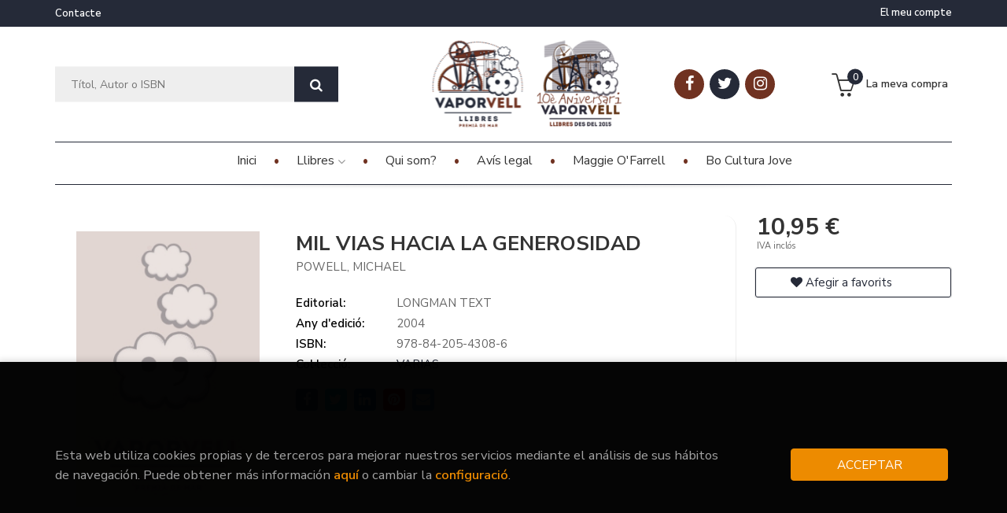

--- FILE ---
content_type: text/html; charset=UTF-8
request_url: https://www.vaporvell.cat/libro/mil-vias-hacia-la-generosidad_100263
body_size: 10906
content:
<!DOCTYPE html>
<html lang="es">
<head>
    <title>MIL VIAS HACIA LA GENEROSIDAD. POWELL, MICHAEL. Llibre en paper. 9788420543086 Vaporvell Llibres</title>
    <meta charset="utf-8">
    <meta name="viewport" content="width=device-width, initial-scale=1.0">
    <meta name="description" content="MIL VIAS HACIA LA GENEROSIDAD, POWELL, MICHAEL, 10,95&euro;. ...">
    <meta name="keywords" content="MIL VIAS HACIA LA GENEROSIDAD, POWELL, MICHAEL">
    <meta name="revisit" content="15 days">
    <meta name="revisit-after" content="1 days">


    
        <link rel="image_src" href="https://www.vaporvell.cat/images/NOportada.jpg">
    <meta property="og:type" content="product">
    <meta property="og:image" content="https://www.vaporvell.cat/images/NOportada.jpg">
    <meta property="og:url" content="https://www.vaporvell.cat/libro/mil-vias-hacia-la-generosidad_100263">
    <meta property="og:title" content="MIL VIAS HACIA LA GENEROSIDAD">
    <meta property="og:description" content="MIL VIAS HACIA LA GENEROSIDAD, POWELL, MICHAEL, 10,95&euro;. ...">
    
            <meta name="robots" content="index,follow">
        
        <link rel="canonical" href="https://www.vaporvell.cat/libro/mil-vias-hacia-la-generosidad_100263">
            
    <link rel="stylesheet" href="https://maxcdn.bootstrapcdn.com/font-awesome/4.7.0/css/font-awesome.min.css">
    <link rel="stylesheet" href="https://cdnjs.cloudflare.com/ajax/libs/simple-line-icons/2.4.1/css/simple-line-icons.css">
    <link rel="stylesheet" type="text/css" href="https://cdnjs.cloudflare.com/ajax/libs/bootstrap3-dialog/1.34.5/css/bootstrap-dialog.min.css">
        <link rel="stylesheet" type="text/css" href="/lightbox/css/lightbox.css">
        <link rel="stylesheet" type="text/css" href="/css/style.css">
    <link rel="stylesheet" type="text/css" href="/css/cookies.css">
    <link rel="stylesheet" type="text/css" href="/css/custom.css">
    <link type="image/x-icon" rel="shortcut icon" href="/images/favicon.ico">

    <!-- alternativa http://schema.org/Organization, igual pero hay que quitar priceRange -->
    <script type="application/ld+json">
    {
    "@context" : "http://schema.org",
    "@type" : "Store",
    "name" : "Vaporvell Llibres",
    "url" : "https://www.vaporvell.cat",
    "logo": "https://www.vaporvell.cat/images/logo-white.png",
    "address": {
        "@type": "PostalAddress",
        "addressLocality": "Premiá de mar",
        "addressRegion": "España",
        "postalCode": "08330",
        "streetAddress": "Calle Doctor Fleming, número 10"
    },
    "priceRange": "$$",
    "image": "https://www.vaporvell.cat/images/logo.png",
    "telephone": "(+34)  936385044",
    "email": "vaporvell@vaporvell.cat",
    "sameAs" : [
            "https://www.facebook.com/vaporvell",            "https://twitter.com/vaporvellpremia",            "https://instagram.com/vaporvellpremia?igshid=f92rwd0pqyaw"    
    ]
    }
    </script>
    <script type="application/ld+json">
    {
    "@context": "http://schema.org",
    "@type": "WebSite",
    "url": "https://www.vaporvell.cat",
    "potentialAction": {
        "@type": "SearchAction",
        "target": "https://www.vaporvell.cat/busqueda/listaLibros.php?tipoBus=full&palabrasBusqueda={search_term_string}",
        "query-input": "required name=search_term_string"
    }
    }
    </script>
    
    <!-- COMENTARIO: Existe el atributo itemCondition para describir el estado de un producto.
    "itemCondition": "$array.campo_estado_libro" -->
    <script type="application/ld+json">
        {
            "@context": "http://schema.org",
            "@type": "Book",
            "name": "MIL VIAS HACIA LA GENEROSIDAD",
            "author": "POWELL, MICHAEL",
                        "publisher": "LONGMAN TEXT",
                        "datePublished": "2004",
                
            "isbn": "978-84-205-4308-6",
                
                                    "genre": "VARIAS",
                        "offers": {
                "@type": "Offer",
                "price": "10.95",
                "url": "https://www.vaporvell.cat/libro/mil-vias-hacia-la-generosidad_100263",
                                                "priceCurrency": "EUR"
            },
                                                            "image": "https://www.vaporvell.cat/images/NOportada.jpg"
            }
    </script>
    </head>
<body class="page-detalle" onload="; disponibilidad('100263')" >

<header id="header" class="header-3">
	<div class="header-top">
		<div class="container">
	        <!--MENU MI CUENTA-->
	        <div id="account" class="dropdown">
	            					<a href="https://www.vaporvell.cat/registro/autenticacion.php"><i class="icon-user icon visible-xs"></i><span class="btn-login hidden-xs">El meu compte</span></a>
					        </div>
	        <!--FIN MENU MI CUENTA-->

			
			<div class="cart-mobile visible-xs">
                <span id="numArticulosMini" class="cantidad-mobile numArticulos">0</span>
                                <a class="btntwo" href="/cesta/cestaCompra.php"><span class="icon icon-bag"></span></a>
                            </div>

            <div id="nav-header" class="hidden-xs">
                <ul>
                                    <li><a href="contacto/">Contacte</a></li>
                
                </ul>
            </div>

            <button type="button" class="navbar-toggle" data-toggle="collapse" data-target="#navbar-collapse-1">
                <span class="sr-only"></span>
                <span class="icon-bar"></span>
                <span class="icon-bar"></span>
                <span class="icon-bar"></span>
            </button>

		</div>

	</div> <!--/header-top-->

	<div class="header-middle">
    	<div class="container">
    		<div class="row">

				<div id="search" class="col-md-4 col-sm-4">
	                <form name="formBusRapida" id="busqueda" action="/busqueda/listaLibros.php" method="get" onsubmit="return busRapida()">
	                    <input type="hidden" name="tipoBus" id="tipoBus" value="full">
	                    <input class="search-text" type="text" name="palabrasBusqueda" placeholder="Títol, Autor o ISBN">
	                    <!-- <input type="submit" name="boton" value="" class="btntwo search"> -->
	                    <button class="btntwo search" title="Buscar" type="submit"><i class="fa fa-search"></i></button>
	                    	                </form>
	                <a class="avanzado hidden-xs" href="/busqueda/buscadorAvanzado.php">
	                    <span class="fa fa-angle-right"></span>
	                    Cerca avançada
	                </a>
	            </div>
				<div id="logotipo" class="col-md-4 col-sm-4">
					<a href="/index.php">
						<img class="hidden-xs edit" title="Anar a la pàgina d'inici" alt="Vaporvell Llibres" src="/images/logo.png">
						<img class="visible-xs edit" title="Anar a la pàgina d'inici" alt="Vaporvell Llibres" src="/images/logo-white.png">
						<img src="/images/logo-anos-nobg.png">
					</a>
				</div>
<!-- 
				<div id="logotipoAnos" class="col-md-2 col-sm-2">
					<img src="/images/logo-anos.png">
				</div> -->
				<div id="social-networks" class="col-md-2 hidden-sm hidden-xs">
										<ul class="social-networks">
												<li class="facebook">
							<a title="FACEBOOK" target="_blank" href="https://www.facebook.com/vaporvell"><i class="fa fa-facebook"></i></a>
						</li>
												<li class="twitter">
							<a title="TWITTER" target="_blank" href="https://twitter.com/vaporvellpremia"><i class="fa fa-twitter"></i></a>
						</li>
												<li class="instagram">
							<a title="INSTAGRAM" target="_blank" href="https://instagram.com/vaporvellpremia?igshid=f92rwd0pqyaw"><i class="fa fa-instagram"></i></a>
						</li>
						
						<!--<li class="wikiloc">
							<a title="Wikiloc" target="_blank" href="https://ca.wikiloc.com/wikiloc/user.do?id=450170"><i class="icon-wikiloc"></i></a>
						</li>-->
					</ul>
									</div>

				<div id="cart" class="col-md-2 col-sm-4 hidden-xs">
	                <ul id="cart-fixed">
	                    <li id="tt_products_minibasket">
	                        	                            <a class="btntwo btn-cart" href="/cesta/cestaCompra.php"><span class="icon icon-basket"></span> <span class="text">La meva compra</span> <span class="numArticulos">0</span></a>
	                        	                        <ul id="contentMiniCesta">
	                            <li id="miniCesta">
	                                
	                            </li>
	                            <li>
	                                <a class="btn-cart-checkout" href="/cesta/cestaCompra.php">Veure cistella</a>
	                            </li>
	                        </ul>
	                    </li>
					</ul>
					
				</div>

			</div>
		</div>
	</div><!--/header-middle-->

	<div class="header-nav">
    	<div class="container">
		        <nav class="navbar navbar-default" role="navigation">
	               <div class="collapse navbar-collapse" id="navbar-collapse-1">
	                    <ul class="nav navbar-nav">

	                        		                        <li ><a href="https://www.vaporvell.cat/index.php"><span>Inici</span></a></li>
																										<li class="dropdown">
										<a class="hidden-xs" href="/home_libros" class="dropdown-toggle" data-toggle="dropdown">Llibres <i class="fa fa-angle-down" aria-hidden="true"></i></a>
										<a class="visible-xs" href="/home_libros">Llibres</a>
										<ul class="dropdown-menu dropdown-menu-cabecera">
											<ul class="menu-explorar">
																								<span class="main-nav-title">Explorar</span>
																								<li><a href="/cat/home_libros">Home</a></li>
												
																							</ul>
																						<span class="main-nav-title">Què estàs buscant?</span>
											<ul class="menu-materias">
																								<li >
													<a href="/libros-de/arts-01/" title="ARTS">ARTS</a>
												</li>
																								<li >
													<a href="/libros-de/alimentacio-02/" title="Alimentació">Alimentació</a>
												</li>
																								<li >
													<a href="/libros-de/assaig-03/" title="Assaig">Assaig</a>
												</li>
																								<li >
													<a href="/libros-de/autoconeixement-i-espiritualitat-04/" title="Autoconeixement i espiritualitat">Autoconeixement i espiritualitat</a>
												</li>
																								<li >
													<a href="/libros-de/comic-adults-05/" title="Còmic adults">Còmic adults</a>
												</li>
																								<li >
													<a href="/libros-de/divulgacio-07/" title="Divulgació">Divulgació</a>
												</li>
																								<li >
													<a href="/libros-de/esport-08/" title="Esport">Esport</a>
												</li>
																								<li >
													<a href="/libros-de/narrativa-10/" title="Narrativa">Narrativa</a>
												</li>
																								<li >
													<a href="/libros-de/poesia-11/" title="Poesia">Poesia</a>
												</li>
																								<li >
													<a href="/libros-de/territori-natura-i-viatges-12/" title="Territori, natura i viatges">Territori, natura i viatges</a>
												</li>
																								<li >
													<a href="/libros-de/infantil-13/" title="Infantil">Infantil</a>
												</li>
																								<li >
													<a href="/libros-de/juvenil-14/" title="Juvenil">Juvenil</a>
												</li>
																								<li >
													<a href="/libros-de/calenadaris-i-posters-16/" title="Calenadaris i posters">Calenadaris i posters</a>
												</li>
																								<li >
													<a href="/libros-de/estudi-17/" title="Estudi">Estudi</a>
												</li>
																								<li >
													<a href="/libros-de/manualitats-18/" title="Manualitats">Manualitats</a>
												</li>
																								<li >
													<a href="/libros-de/agendes-19/" title="Agendes">Agendes</a>
												</li>
												
											</ul>
																					</ul>
									</li>
									
																	                        <li ><a href="/quienes-somos"><span>Qui som?</span></a></li>
																	                        <li ><a href="/aviso-legal"><span>Avís legal</span></a></li>
																	                        <li ><a href="/especial/maggie-o-farrell/14/"><span>Maggie O'Farrell</span></a></li>
																	                        <li ><a href="/especial/bo-cultura-jove/18/"><span>Bo Cultura Jove</span></a></li>
															

	                        	                        <li class="visible-xs  line-off"><a href="contacto/">Contacte</a></li>
	                        

	                        						</ul>

					</div>
				</div>
    	</div>
    </div><!--/header-nav-->
</header>

<div class="container main-container">
    <div class="row">

 
<div class="content col-md-12">
    <div>
        <div class="fichaDetalle">

            <div id="detimg">
                				<img id="detportada" src="https://www.vaporvell.cat/images/NOportada.jpg" alt="MIL VIAS HACIA LA GENEROSIDAD" title="MIL VIAS HACIA LA GENEROSIDAD">
				                                
                                    <a id="9788420543086" class="googlebooks" style="display:none" onclick="ProcessPreview('9788420543086')"></a>
                
                				
				
                            
            </div>
			
			<dl class="summary">
                <h1 id="titulo">MIL VIAS HACIA LA GENEROSIDAD</h1>
                                <p id="autor">                    		<span class="nomesigas" data-link="L2F1dG9yL3Bvd2VsbC1taWNoYWVsLw==">POWELL, MICHAEL</span>		    





</p>
				
				
	            <div class="precioDetalle-mobile precioDetalle noComprable">
	                <div class="wraper-precioDetalle">
	                    	                        <div class="infoprices">
	                            <span class="despues">10,95 &euro;</span>
	                        </div>
                            <!-- poner 0 en lugar de 9999 para que se muestre el $ de impuesto -->
                            <div class="iva"> IVA inclós</div>
								                                     
	                </div>
					
							                <div class="disponibilidad">
		                  <span class="orange" id="disponibilidad" style="display:none">Consultar disponibilitat</span>
		                </div>
					                </div>				
                
				
				                	<dt>Editorial:</dt>
                    					<dd  class="editorial"><span class="nomesigas" data-link="L2VkaXRvcmlhbC9sb25nbWFuLXRleHQvMjI0Ni8=">LONGMAN TEXT</span></dd>
													
								
                                                        <dt>Any d'edició: </dt>
                    <dd>2004</dd>
                                                    
                                
                    
                <dt>ISBN:</dt>
                <dd>978-84-205-4308-6</dd>
                <div class="clear"></div>
                                
                                
                
                                                    
                                    
                
                
                                    <dt>Col·lecció: </dt>
                                        <dd><a href="/editorial/longman-text/2246/coleccion/varias/2" title="Mostrar tots els articles d'aquesta editorial y col·lecció">VARIAS</a></dd>
                                        <div class="clear"></div>
                
                                <div id="share-links"></div>
                
                                                                                                      
            </dl>
		</div> <!-- fin fichaDetalle-->
    
        <div class="price-col">
            <div class="precioDetalle noComprable">
                <div class="wraper-precioDetalle">
                                            <div class="infoprices">
                            <span class="despues">10,95 &euro;</span>
                        </div>
                        <!-- poner 0 en lugar de 9999 para que se muestre el $ de impuesto -->
                        <div class="iva"> IVA inclós</div>
						                                     
                </div>
				
					                <div class="disponibilidad">
	                  <span class="orange" id="disponibilidad2" style="display:none">Consultar disponibilitat</span>
	                </div>
				            </div>


                        
            
                        
			<div class="cta-wrapper">
				                    <button style="display:none" id="botonComprar" data-id="100263" class="btn buy" title="Afegir a la cistella de la compra"><span class="icon icon-basket"></span> Afegir a la meva cistella</button>
					
					                    
                    							</div>


            
             
              
            
                      
                        
                        
            			
			                                 
            			
				            <div class="wraper-detalle">
                    <span class="btn btn-secondary btn-lg btn-block btnfavoritos nomesigas" data-link="L2Zhdm9yaXRvcy9pbnNGYXZvcml0by5waHA/Y29kQXJ0aWN1bG89MTAwMjYz">
						<i class="fa fa-heart"></i>
						Afegir a favorits
					</span>
	            </div>
             
						
						
			        </div>



		
			<div id="detpestanias">
                <ul id="detnavtab">
                                                                </ul>

                <div class="clear"></div>

                 
                

                
                

            </div><!--detpestanias-->

				            <div class="block">
	                <h2 class="title">Articles relacionats</h2>
	                <ul class="listado_libros books grid">
	                    	                        <li class="item">
	                            
    <div class="portada">
        <div>
            <a href="/libro/las-increibles-aventuras-de-10-calcetines-fugitivos_470759"><img class="foto" src="https://www.vaporvell.cat/imagenes/9791387/979138757430.JPG" alt="LAS INCREÍBLES AVENTURAS DE 10 CALCETINES FUGITIVOS" title="LAS INCREÍBLES AVENTURAS DE 10 CALCETINES FUGITIVOS">
                        
            
                        </a>
        </div>
    </div>
    <form>
        <dl class="dublincore">
            <dd class="title"><a href="/libro/las-increibles-aventuras-de-10-calcetines-fugitivos_470759" title="LAS INCREÍBLES AVENTURAS DE 10 CALCETINES FUGITIVOS">LAS INCREÍBLES AVENTURAS DE 10 CALCETINES FUGITIVOS</a></dd>
            <dd class="creator">                        BEDNAREK, JUSTYNA    
</dd>
            <!--<dd class="publisher">DUOMO EDICIONES</dd>
            <dd>01/11/2025</dd>-->

                            <dd class="mulsinop"> El libro infantil más querido en Polonia, con más de 60.000 lectores	¿Dónde están los calcetines que desaparecen durante la colada?Este es el libro de diez calcetines (cuatro derechos y seis izquierdos) que decidieron fugarse de la lavadora, recorrer mundo y vivir sus propias aventuras. Detectives, marineros, actrices, políticos... Diez divertidas historias de calcetines y cal...</dd>
            
                            <dd class="disponibilidad green" > Disponibilitat inmediata</dd>
                    </dl>
        
        <div class="botones">
            <p class="precio">
                                    <strong>15,90 &euro;</strong>
                            </p>
                    </div>
        
    </form>
	                        </li>
	                    	                        <li class="item">
	                            
    <div class="portada">
        <div>
            <a href="/libro/libro-de-quiz-sobre-la-historia-del-real-madrid-e_469609"><img class="foto" src="https://www.vaporvell.cat/imagenes/9788419/978841962093.JPG" alt="LIBRO DE QUIZ SOBRE LA HISTORIA DEL REAL MADRID, E" title="LIBRO DE QUIZ SOBRE LA HISTORIA DEL REAL MADRID, E">
                        
            
                        </a>
        </div>
    </div>
    <form>
        <dl class="dublincore">
            <dd class="title"><a href="/libro/libro-de-quiz-sobre-la-historia-del-real-madrid-e_469609" title="LIBRO DE QUIZ SOBRE LA HISTORIA DEL REAL MADRID, E">LIBRO DE QUIZ SOBRE LA HISTORIA DEL REAL MADRID, E</a></dd>
            <dd class="creator">                        LABARGA, NACHO    
</dd>
            <!--<dd class="publisher">NEWTON COMPTON EDITORES</dd>
            <dd>01/10/2025</dd>-->

                            <dd class="mulsinop">¿Crees que eres un auténtico madridista?Más de cien años de historia dan para mucho: títulos inolvidables, jugadores y entrenadores legendarios, partidos épicos, anécdotas curiosas y estadísticas sorprendentes que todo fanático del Real Madrid debería conocer.¿Cuánto sabes sobre tu equipo favorito? ¿Recuerdas cada final, cada gol decisivo, cada remontada histórica? ¿Te gustaría...</dd>
            
                            <dd class="disponibilidad green" > Disponibilitat inmediata</dd>
                    </dl>
        
        <div class="botones">
            <p class="precio">
                                    <strong>12,90 &euro;</strong>
                            </p>
                    </div>
        
    </form>
	                        </li>
	                    	                        <li class="item">
	                            
    <div class="portada">
        <div>
            <a href="/libro/enamorarse-de-anna-karenina-un-sabado-por-la-noche_470482"><img class="foto" src="https://www.vaporvell.cat/imagenes/9791387/979138759232.JPG" alt="ENAMORARSE DE ANNA KARÉNINA UN SÁBADO POR LA NOCHE" title="ENAMORARSE DE ANNA KARÉNINA UN SÁBADO POR LA NOCHE">
                        
            
                        </a>
        </div>
    </div>
    <form>
        <dl class="dublincore">
            <dd class="title"><a href="/libro/enamorarse-de-anna-karenina-un-sabado-por-la-noche_470482" title="ENAMORARSE DE ANNA KARÉNINA UN SÁBADO POR LA NOCHE">ENAMORARSE DE ANNA KARÉNINA UN SÁBADO POR LA NOCHE</a></dd>
            <dd class="creator">                        MIDDEI, GUENDALINA    
</dd>
            <!--<dd class="publisher">ATICO DE LOS LIBROS ATICODELOSLIBROS</dd>
            <dd>01/10/2025</dd>-->

                            <dd class="mulsinop">Leer a los clásicos para entender quiénes somos		¿Puede la literatura ayudarnos a vivir mejor en un mundo incierto? Este libro responde con un sí rotundo. Guendalina Middei nos guía con entusiasmo y cercanía a través de las páginas de autores como Tolstói, Austen, Kafka, Dostoievski, Leopardi, Mann, Manzoni, Lampedusa y Orwell. Cada capítulo se convierte en una conversación viv...</dd>
            
                            <dd class="disponibilidad green" > Disponibilitat inmediata</dd>
                    </dl>
        
        <div class="botones">
            <p class="precio">
                                    <strong>16,95 &euro;</strong>
                            </p>
                    </div>
        
    </form>
	                        </li>
	                    	                        <li class="item">
	                            
    <div class="portada">
        <div>
            <a href="/libro/recetas-gangsta_470374"><img class="foto" src="https://www.vaporvell.cat/imagenes/9791259/979125957646.JPG" alt="RECETAS GANGSTA" title="RECETAS GANGSTA">
                        
            
                        </a>
        </div>
    </div>
    <form>
        <dl class="dublincore">
            <dd class="title"><a href="/libro/recetas-gangsta_470374" title="RECETAS GANGSTA">RECETAS GANGSTA</a></dd>
            <dd class="creator">                        DOGG, SNOOP    
</dd>
            <!--<dd class="publisher">MAGAZZINI SALANI</dd>
            <dd>01/10/2025</dd>-->

                            <dd class="mulsinop">EL LIBRO OFICIAL DE COCINA DEL CHEF DOGGY DOGGINI.DE RAPERO A COCINERO, EL BOSS DOGG TE VA A ENSEÑAR LO QUE ES BUENO. ¿Quién mejor que tu gran amigo Snoopy D-O-Doble G para enseñarte a cocinar como un auténtico boss? Estas recetas son los mayores y mejores hits de tu colega Snoop, sacadas directamente de su cocina y nunca antes compartidas, hasta hoy. Una colección de platos qu...</dd>
            
                            <dd class="disponibilidad green" > Disponibilitat inmediata</dd>
                    </dl>
        
        <div class="botones">
            <p class="precio">
                                    <strong>19,90 &euro;</strong>
                            </p>
                    </div>
        
    </form>
	                        </li>
	                    	                        <li class="item">
	                            
    <div class="portada">
        <div>
            <a href="/libro/safari_469615"><img class="foto" src="https://www.vaporvell.cat/imagenes/9791259/979125957634.JPG" alt="SAFARI" title="SAFARI">
                        
            
                        </a>
        </div>
    </div>
    <form>
        <dl class="dublincore">
            <dd class="title"><a href="/libro/safari_469615" title="SAFARI">SAFARI</a></dd>
            <dd class="creator">                        KAINEN, DAN             /             KAUFMANN, CAROL    
</dd>
            <!--<dd class="publisher">MAGAZZINI SALANI</dd>
            <dd>01/10/2025</dd>-->

                            <dd class="mulsinop">UN VIAJE MÁGICO. UN SAFARI ENTRE TUS MANOS.Animales en movimiento, tan reales como si los tuvieras delante.El salto del guepardo, el ataque del león, el agitar de orejas del elefante africano.Gracias a la exclusiva tecnología Photicular®, SAFARI es toda una aventura y un libro distinto a cualquier otro.BESTSELLER DEL NEW YORK TIMES. MÁS DE 3 MILLONES DE EJEMPLARES VENDIDOS EN T...</dd>
            
                            <dd class="disponibilidad green" > Disponibilitat inmediata</dd>
                    </dl>
        
        <div class="botones">
            <p class="precio">
                                    <strong>26,90 &euro;</strong>
                            </p>
                    </div>
        
    </form>
	                        </li>
	                    	                        <li class="item">
	                            
    <div class="portada">
        <div>
            <a href="/libro/como-deberia-leerse-un-libro_470534"><img class="foto" src="https://www.vaporvell.cat/imagenes/9791399/979139904701.JPG" alt="¿CÓMO DEBERÍA LEERSE UN LIBRO?" title="¿CÓMO DEBERÍA LEERSE UN LIBRO?">
                        
            
                        </a>
        </div>
    </div>
    <form>
        <dl class="dublincore">
            <dd class="title"><a href="/libro/como-deberia-leerse-un-libro_470534" title="¿CÓMO DEBERÍA LEERSE UN LIBRO?">¿CÓMO DEBERÍA LEERSE UN LIBRO?</a></dd>
            <dd class="creator">                        WOOLF, VIRGINIA    
</dd>
            <!--<dd class="publisher">LIBROS DEL ZORRO ROJO</dd>
            <dd>01/10/2025</dd>-->

                            <dd class="mulsinop">« el único consejo que una persona puede dar a otra sobre la lectura es que no acepte ningún consejo, que siga sus propios instintos, su propio criterio. Que saque sus propias conclusiones. Si hasta aquí estamos de acuerdo, me tomo la libertad de proponerles algunas ideas y sugerencias, porque ustedes no permitirán que estas limiten su independencia, que es el atributo más imp...</dd>
            
                            <dd class="disponibilidad green" > Disponibilitat inmediata</dd>
                    </dl>
        
        <div class="botones">
            <p class="precio">
                                    <strong>14,90 &euro;</strong>
                            </p>
                    </div>
        
    </form>
	                        </li>
	                    
	                </ul>
	            </div>
			
                                        
            

            <!--
			            -->

            
			
                        
            
    </div>          
</div>


<div id="modal-preview" class="modal fade in" tabindex="-1" role="dialog" aria-hidden="false">
    <div class="modal-dialog modal-lg">
        <div class="modal-content">
            <div class="modal-header">
                <button class="close" type="button" data-dismiss="modal"><i class="fa fa-times" aria-hidden="true"></i></button>
                <h4 class="modal-title">Vista previa: <small>MIL VIAS HACIA LA GENEROSIDAD</small></h4>
            </div>
            <div id="modal-body" class="modal-body"></div>
        </div>
    </div>
</div>


<!-- Modal Enviar amigo -->

<!-- Modal Avisador de stock -->


<!-- Modal Reservar -->

<!-- Modal Comentar -->

<!-- Modal Click & collect -->

            </div><!--cierre primary -->
        </div><!--cierre row -->
    </div><!--cierre content -->

	<footer id="footer">

		
		<div class="footer-bottom container">
			<div class="row">
	            <div class="col-md-3">
					<div class="logos-pie">
						<img class="footer-logo" title="Anar a la pàgina d'inici" alt="Vaporvell Llibres" src="/images/logo-white2.png"/>
						<img class="logo-anos" title="Anar a la pàgina d'inici" alt="Vaporvell Llibres" src="/images/logo-anos.png"/>
					</div>

					<div class="contact-info hidden">
						<div>Calle Doctor Fleming, número 10</div>
						<span>08330</span>
						<span>Premiá de mar</span>
						<span>(España)</span>
					</div>

					                    <ul class="social-networks">
                                                <li class="facebook">
                            <a title="FACEBOOK" target="_blank" href="https://www.facebook.com/vaporvell"><i class="fa fa-facebook"></i></a>
                        </li>
                                                <li class="twitter">
                            <a title="TWITTER" target="_blank" href="https://twitter.com/vaporvellpremia"><i class="fa fa-twitter"></i></a>
                        </li>
                                                <li class="instagram">
                            <a title="INSTAGRAM" target="_blank" href="https://instagram.com/vaporvellpremia?igshid=f92rwd0pqyaw"><i class="fa fa-instagram"></i></a>
                        </li>
                        
                    </ul>
                    				</div>
	            <div class="footer-menu col-md-3 col-sm-4">
	            	<h2>Contacte</h2>
					<ul>
                		<li><i class="fa fa-phone" aria-hidden="true"></i><a href="tel:(+34)  936385044">(+34)  936385044</a></li>
   						<li><a href="mailto:vaporvell@vaporvell.cat" target="_blank"><i class="fa fa-envelope" aria-hidden="true"></i>vaporvell@vaporvell.cat</a></li>
						<li><a href="/contacto"><i class="fa fa-comment" aria-hidden="true"></i>Formulari de contacte</a></li>
						<li style="margin-top: 20px;"><img src="/images/gencat-espaiculturaresp-logo-blanc.png" alt="espaiculturaresp-logo"></li>
					</ul>
				</div>
	            <div class="footer-menu col-md-3 col-sm-4">
	            	<h2>Pàgines legals</h2>
					<ul>
													<li><a href="/aviso-legal">Avís legal</a></li>
													<li><a href="/condiciones-de-venta">Condicions de venda</a></li>
													<li><a href="/proteccion-de-datos">Protecció de dades</a></li>
													<li><a href="/cat/especial/politica-de-cookies">Política de Cookies</a></li>
						
					</ul>
				</div>
	            <div class="footer-menu col-md-3 col-sm-4">
					<h2>Atenció al client</h2>
					<ul>
                        							<li><a href="/cat/pedidos-especiales/">Pedidos especiales</a></li>
						

						   					</ul>
				</div>
			</div>
			<div class="footer-copyright">
				<div class="row">
		            <div class="col-sm-12">
						<p class="info-name">
							2026 &copy; <strong>Vaporvell Llibres</strong>. Tots els Drets Reservats |
							<a href="https://editorial.trevenque.es/productos/weblib/" title="Desenvolupat per Grupo Trevenque" target="_blank">Grupo Trevenque</a>
						</p>
					</div>
				</div>
			</div>
		</div>
		
	</footer>

    <div id="dialogAlert" style="display:none"></div>
    </div><!--cierre container -->


	<a href="#" class="scrollToTop"><i class="fa fa-chevron-up" aria-hidden="true"></i></a>

<script type="text/javascript">
	/** Variables configuración **/
	var rutaHtml = "";
	var rutaImg = "/images";
	var paginaActual = "detalle.php";
	var paramMoneda = "&euro;|D|2|,|.";
	var totalArticulosCesta = 0;
	var slider = 0;
	var autocomplete = 0;
	var analytics = "UA-195579542-1";
	var afiliado = "";
	var stickyHeader = "1";
	/** Variables texto **/
	var emailIncorrecto = "L'e-mail no és correcte";
	var aceptar = "Acceptar";
	var cancelar = "Cancel·lar";
	var verCesta = "Veure cistella";
	var seguirComprando = "Seguir comprant";
	var artInsCestaOK = "S'ha afegit correctament l'article a la cistella";
	var verTodos = "Veure tots";
	var introPalBusqueda = "Introdueix les paraules claus";
	var notifOK = "";
	var notifERR = "";
	var notifINFO = "";
	var numArticulosCarritoCab = "";
	var noArticulosCesta= "No hi ha articles a la cistella";
	var verMas = "Veure més";
	var verMenos = "veure menys";
</script>

<script type="text/javascript" src="/js/jquery.js" ></script>
<script type="text/javascript" src="/js/jquery-ui.min.js"></script>
<script type="text/javascript" src="/js/jquery.pnotify.min.js"></script>
<script type="text/javascript" src="/js/bootstrap.min.js"></script>
<script type="text/javascript" src="/js/validator.min.js"></script>
<script src="https://cdnjs.cloudflare.com/ajax/libs/bootstrap3-dialog/1.34.5/js/bootstrap-dialog.min.js"></script>
<script type="text/javascript" src="/js/jquery-labelauty.js"></script>
<script type="text/javascript" src="/js/slick.min.js"></script>

	<script type="text/javascript" src="/js/jquery.idTabs.min.js" ></script>
	<script type="text/javascript" src="/lightbox/js/lightbox.min.js"></script>
	<script type="text/javascript" src="https://www.google.com/jsapi"></script>
	<script type="text/javascript" src="/js/googlebooks.js"></script>
	<script type="text/javascript" src="https://books.google.com/books?bibkeys=9788420543086&jscmd=viewapi&callback=ProcessGBSBookInfo"></script>
	<script type="text/javascript" src="/js/jssocials.min.js"></script>

<script type="text/javascript" src="/js/check.js"></script>
<script type="text/javascript" src="/js/util.js"></script>
<script type="text/javascript" src="/js/general.js"></script>

        <script type="text/javascript">
    var CaptchaCallback = function() {
            };
    </script>
    <script src='https://www.google.com/recaptcha/api.js?hl=es&onload=CaptchaCallback&render=explicit' async defer></script>
    
<noscript class="cookie-block-b">
<script>
	(function(i,s,o,g,r,a,m){i['GoogleAnalyticsObject']=r;i[r]=i[r]||function(){
	(i[r].q=i[r].q||[]).push(arguments)},i[r].l=1*new Date();a=s.createElement(o),
	m=s.getElementsByTagName(o)[0];a.async=1;a.src=g;m.parentNode.insertBefore(a,m)
	})(window,document,'script','//www.google-analytics.com/analytics.js','ga');

		ga('create', 'UA-195579542-1', 'auto');
		ga('require', 'displayfeatures');
		ga('send', 'pageview');

			</script>
 </noscript>

	<script type="text/javascript">
var rutaImg = "/images";
	var VALORACIONES_LIBROS = false;
var EBOOKS = "L";
var logeado = false;
var rutaEbooks = "https://www.vaporvell.cat/unclick";
var disponibilidad_L = "N";
var ean = "9788420543086";
var RESERVAS = true;
var CLICK_AND_COLLECT = false;


	function comprarEbook (codigo, obj)
	{
			if(logeado){
			obj.href = "#";
			$(document).ready(function() {
				$("#dialog").dialog({ modal: true });
				$("#dialog").dialog({ draggable: false })
				$("#dialog").dialog({ resizable: false });
				$("#dialog").dialog({ width: 390 });
				$("#dialog").dialog({ buttons: {
					"Cancel·lar": function() { $(this).dialog("close"); },
					"Revisar": function() { window.location = rutaEbooks+"/formPedido.php?fr_accion=comprar&codArticulo=" + codigo }, 
					"No és necessari": function() { window.location = rutaEbooks+"/crearPedido.php?fr_accion=comprar&codArticulo=" + codigo }
				}});
			});
			}
		else
			return false;
	}

</script>
<!--
<script type="text/javascript" src="http://www.google.com/jsapi" charset="utf-8"></script>
-->
<script src="/js/detalleBase.js" type="text/javascript"></script>
<!--
<script src="http://books.google.com/books?bibkeys=9788420543086&jscmd=viewapi&callback=ProcessGBSBookInfo"></script>
-->




<div id="cookie-compliant">
	<div class="container">
		<div class="row">
			
			<div id="introcookies">
				<div class="col-sm-9 introcookies-text">
					<p>Esta web utiliza cookies propias y de terceros para mejorar nuestros servicios mediante el análisis de sus hábitos de navegación. Puede obtener más información  <a id="info-cookies" href="/politica-de-cookies" title="Més informació">aquí</a>  o cambiar la  <a id="config-cookies" href="#">configuració</a>.</p>
				</div>
				<div class="col-sm-3 introcookies-btn">
					<button type="button" id="cookie-accept" class="btn btn-accept" aria-label="Close">ACCEPTAR</button>
				</div>
			</div>

			<div id="configcookies">
				<div class="row">
					<div class="col-md-12">
						<form name="formCookies" id="formCookies" action="#" method="post">
							<h2>¿Què són les Cookies?</h2>
							
							<p>Una cookie és un fitxer que es descarrega en el nostre ordinador a l’accedir a determinades webs. Les cookies permeten a una web, entre altres coses, emmagatzemar i recuperar informació sobre els hàbits de navegació de l’usuari o del seu equip, gestionar l’accés d’usuaris a zones restringides de la web, etc. Tipus de cookies que utilitza aquesta web.</p>
							
							<ul class="lista-check">
								<li>
									<div class="primary">
										<input type="checkbox" id="cookie_a" name="cookie_a" value="1" checked="checked" disabled="disabled">
										<label for="cookie_a"></label>
										<span>Cookies Tècniques</span>
										<p>Aquest tipus de cookies permeten a l’usuari la navegació a través d’una pàgina web, plataforma o aplicació i la utilització de les diferents opcions o serveis que existeixin a la web, com per exemple, controlar el trànsit i la comunicació de dades, identificar la sessió, accedir a parts d’accés restringit, seleccionar l’idioma o compartir continguts a través de les xarxes socials.</p>
									</div>
								</li>
								<li>
									<div class="primary">
										<input type="checkbox" id="cookie_b" name="cookie_b" value="1">
										<label for="cookie_b"></label>
										<span>Cookies d’anàlisi</span>
										<p>Són les que possibiliten el seguiment i anàlisis del comportament dels usuaris a la nostra pàgina. La informació recollida s’utilitza pel mesurament de l’activitat dels usuaris en la web i l’elaboració de perfils de navegació dels usuaris, amb la finalitat de millorar la web, així com els productes i serveis oferits.</p>
									</div>
								</li>
								<li>
									<div class="primary">
										<input type="checkbox" id="cookie_c" name="cookie_c" value="1">
										<label for="cookie_c"></label>
										<span>Cookies de Personalització</span>
										<p>Aquestes cookies poden ser establertes a través de la nostra web pels nostres socis publicitaris. Poden ser utilitzades per aquestes empreses per crear un perfil dels seus interessos i mostrar-li anuncis rellevants en altres webs. No guarden directament informació personal, sinó que es basen en la identificació única del seu navegador i dispositiu d’internet. Si no permet utilitzar aquestes cookies, veurà menys publicitat dirigida.</p>
									</div>
								</li>
							</ul>

							<div class="row">
								<div class="col-md-12 botones">
									<button type="button" id="grabarAceptar" class="btn btn-accept">Desar i acceptar</button>
									<button type="button" id="aceptartodas" class="btn btn-accept">Acceptar totes</button>
								</div>
							</div>
						</form>
					</div>
				</div>
			</div>

		</div>
	</div>
</div>

<script type="text/javascript" src="/js/cookieblock-1.1.0.js"></script>
<script type="text/javascript">
	var cb = new CookieBlock({
		browsing: '0',
		scrolling: '0',
	});
	cb.setIgnore(['/politica-de-cookies']);
	cb.setAnalytics('UA-195579542-1');
	cb.setDebug(false);
	cb.init();

	$(document).ready(function() {

		$("#config-cookies").click(function(e) {
			e.preventDefault();
			$("#configcookies").slideDown(200);
			$("#introcookies").slideUp(100);
		});

		$("#grabarAceptar").click(function(e) {
			e.preventDefault();

			var form = document.formCookies;
			var cookiesActivas = "a";

			//console.log("cookie_b:"+form.cookie_b.checked);
			if (form.cookie_b.checked) {
				cookiesActivas += "-b";
			}

			//console.log("cookie_c:"+form.cookie_c.checked);
			if (form.cookie_c.checked) {
				cookiesActivas += "-c";
			}

			$("#cookie-compliant").hide();

			//console.log("cookiesActivas:"+cookiesActivas);
			cb.setCookieExt("ALLOW_COOKIES", cookiesActivas);
			cb.init();
		});

		$("#cookie-compliant .lista-check input ~ label + span").click(function() {
			$(this).next("p").slideToggle(100);
		});

	});
</script>

</body>
</html>